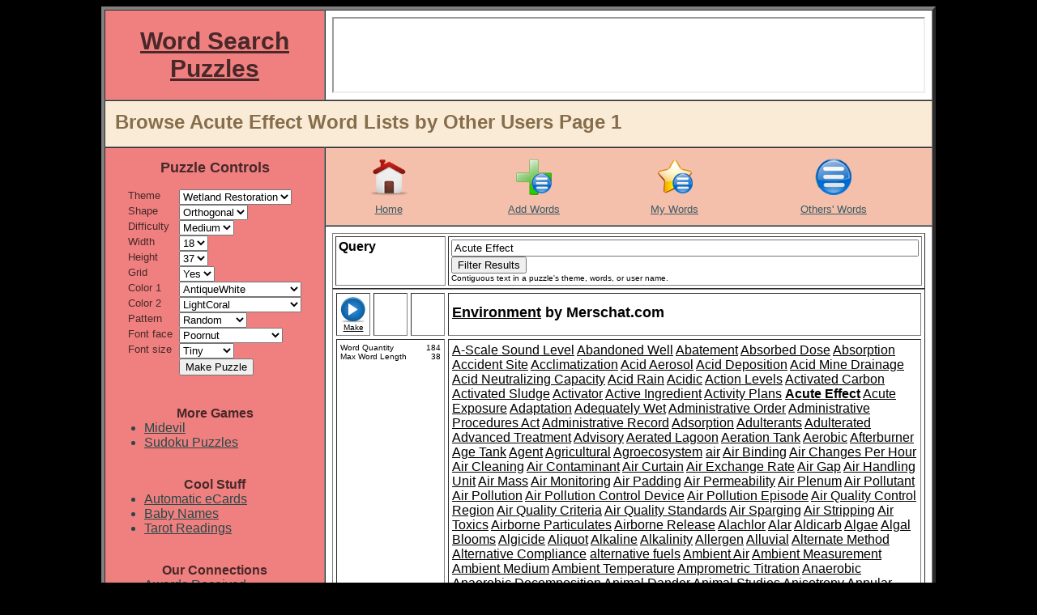

--- FILE ---
content_type: text/html
request_url: http://word-search-puzzles.merschat.com/word-list-browse.cgi?o=o&q=Acute%20Effect
body_size: 59451
content:


<html>

 
 <head>
  
  <title>Word Search Puzzles - Browse Acute Effect Word Lists by Other Users Page 1</title>
  <META NAME="description"   		content="Page 1 of Acute Effect word search puzzle themes created by other users." lang="en-us"></META>
  <META NAME="keywords"      		content="Acute Effect, browse, word list, theme, word, search, puzzles, page 1"></META>
  <META HTTP-EQUIV="content-language" 	content="en-us"></META>
  <META HTTP-EQUIV="pragma"           	content="no-cache"></META> 
  <META NAME="author"     		content="Merschat.com(TM)"></META>
  <META NAME="copyright"     		content="Merschat.com(TM).  All rights reserved."></META>
  <META NAME="distribution"  		content="global"></META>
  <META NAME="revisit-after" 		content="7 days"></META>
  <META NAME="robots"        		content="index, follow, noimageindex, noimageclick, all"></META>
  <meta http-equiv="PICS-Label" 	content='(PICS-1.1 "http://www.classify.org/safesurf/" L gen true for "http://word-serch-puzzles.merschat.com" r (SS~~000 1))'>
  <link rel="SHORTCUT ICON" 		href="graphics/icon.ico">
  <link rel="icon" 			type="image/x-icon"	href="graphics/logo.jpg" 			/>
  <link rel="stylesheet"		type="text/css"		href="style.css" 				/>

  <script language="JavaScript">

   function AdRefresh()
   {
    parent.frame_ad.location.reload()
   }

  </script>

 </head>

 

 <body alink="black" bgcolor="black" link="black" text="black" vlink="black">

  <table align=center bgcolor=white border=0 cellpadding=0 cellspacing=0 width=1010><!-- sized for 1024 wide (min.) screen & accounts for scroll bar but added 8 pixels -->
   <tr valign=top>
    <td>

     <table align=center bgcolor=white border=4 cellpadding=8 cellspacing=0 width=100%>

      <tr valign=center>
       <td align=center bgcolor="LightCoral" width=*><a href="http://word-search-puzzles.merschat.com" title="Word Search Puzzles Home Page"><font color="#482828" face="arial"><h1><b>Word Search Puzzles</b></h1></font></a></td>
       <td align=center bgcolor="white" width=728>
        <iframe align=center frameborder=1 width=728 height=90 name="frame_ad1" marginheight=0 marginwidth=0 src="frame_ad.cgi?w=728&h=90&c=I&k=119&q=1" scrolling="no"></iframe>
       </td>
      </tr>

      <tr>
       <td bgcolor="AntiqueWhite" colspan=2 height=32> 
        <table border=0 cellpadding=4 cellspacing=0 width=100%>
         <tr valign=center>
          <td width=*><font face="arial" color="#866D4B"><h2>Browse Acute Effect Word Lists by Other Users Page 1</h2></td>
          <td width=100>
           <iframe src="//www.facebook.com/plugins/like.php?href=http%3A%2F%2Fword-search-puzzles.merschat.com&amp;send=false&amp;layout=button_count&amp;width=100&amp;show_faces=false&amp;action=like&amp;colorscheme=light&amp;font=arial&amp;height=21&amp;appId=385684351484343" scrolling="no" frameborder="0" style=" overflow:hidden; width:100px; height:21px;" allowTransparency="true"></iframe>
          </td>
          <td align=right width=32>

           <!-- AddThis Button BEGIN -->
           <div class="addthis_toolbox addthis_default_style addthis_32x32_style">
           <a class="addthis_button_compact"></a>
           </div>
           <script type="text/javascript">var addthis_config = {"data_track_addressbar":true};</script>
           <script type="text/javascript" src="http://s7.addthis.com/js/250/addthis_widget.js#pubid=supergrandma"></script>
           <!-- AddThis Button END -->

          </td>
         </tr>
        </table>
       </td>
      </tr>

      <tr valign=top>
       <td align=center bgcolor="LightCoral" rowspan=2>
        <table align=center border=0 cellpadding=0 cellspacing=0>

         <form action=puzzle-make.cgi method=post name="word-search-puzzles">
         <tr valign=top>
          <td colspan=3>
           <table align=center border=0 cellpadding=6 cellspacing=0 width=100%>
            <tr valign=top>
             <td align=center><font color="#482828" face="arial" size=4><b>Puzzle Controls</b></font></td>
            </tr>
           </table>
          </td>
         </tr>

         <tr><td colspan=3><img height=10 width=0></td></tr>

         <tr valign=top>
          <td><font color="#482828" face="arial" size=2>Theme</td>	
          <td></td>
          <td>
           <select name="WSPT_Key" onChange=AdRefresh()>


<option value="410"         > Cat Breeds<option value="1"         > Christmas<option value="412"         > Constellations<option value="408"         > Dog Breeds<option value="8"         > Earth Day<option value="5"         > Easter<option value="2"         > Environment<option value="411"         > Flowers<option value="4"         > Halloween<option value="407"         > Horse Breeds<option value="18"         > Independence Day<option value="409"         > Lakes of Africa<option value="11"         > Memorial Day<option value="9"         > Mother's Day<option value="45"         > Naturally Pink<option value="16"         > New Year<option value="15"         > Saint Patrick's Day<option value="43"         > Tennis<option value="3"         > Thanksgiving<option value="6"         > Valentines Day<option value="28"         > Veterans Day<option value="239" selected> Wetland Restoration

           </select> 
          </td>
         </tr>
         <tr valign=top>
          <td><font color="#482828" face="arial" size=2>Shape</td>	
          <td></td>
          <td>
           <select name="Pshp" onChange=AdRefresh()> 


<option value="Orthogonal" selected>		Orthogonal</option>

           </select>
          </td>
         </tr>
         <tr valign=top>
          <td><font color="#482828" face="arial" size=2>Difficulty</td>	
          <td width=8></td>
          <td>
           <select name="Pdif" onChange=AdRefresh()> 


<option value="Easy">			Easy</option><option value="Medium" selected>		Medium</option><option value="Hard">			Hard</option><option value="OMG">			OMG</option>
           </select>
          </td>
         </tr>
         <tr valign=top>
          <td><font color="#482828" face="arial" size=2>Width</td>	
          <td width=8></td>
          <td>
           <select name="PW" onChange=AdRefresh()> 

<option value=8>		8</option><option value=9>		9</option><option value=10>		10</option><option value=11>		11</option><option value=12>		12</option><option value=13>		13</option><option value=14>		14</option><option value=15>		15</option><option value=16>		16</option><option value=17>		17</option><option value=18 selected>	18</option><option value=19>		19</option><option value=20>		20</option>
           </select>
          </td>
         </tr>
         <tr valign=top>
          <td><font color="#482828" face="arial" size=2>Height</td>	
          <td></td>
          <td>
           <select name="PH" onChange=AdRefresh()> 

<option value=10>		10</option><option value=11>		11</option><option value=12>		12</option><option value=13>		13</option><option value=14>		14</option><option value=15>		15</option><option value=16>		16</option><option value=17>		17</option><option value=18>		18</option><option value=19>		19</option><option value=20>		20</option><option value=21>		21</option><option value=22>		22</option><option value=23>		23</option><option value=24>		24</option><option value=25>		25</option><option value=26>		26</option><option value=27>		27</option><option value=28>		28</option><option value=29>		29</option><option value=30>		30</option><option value=31>		31</option><option value=32>		32</option><option value=33>		33</option><option value=34>		34</option><option value=35>		35</option><option value=36>		36</option><option value=37 selected>	37</option><option value=38>		38</option><option value=39>		39</option><option value=40>		40</option>
           </select>
          </td>
         </tr>
         <tr valign=top>
          <td><font color="#482828" face="arial" size=2>Grid</td>	
          <td></td>
          <td>
           <select name="Grid" onChange=AdRefresh()> 
<option value="Yes" selected>		Yes</option><option value="No">			No</option>
           </select>
          </td>
         </tr>
         <tr valign=top>
          <td><font color="#482828" face="arial" size=2>Color 1</td>	
          <td></td>
          <td>
           <select name="CNB1" onChange=AdRefresh()> 
<option value="AliceBlue">				AliceBlue</option><option value="AntiqueWhite" selected>		AntiqueWhite</option><option value="Aqua">				Aqua</option><option value="Aquamarine">				Aquamarine</option><option value="Azure">				Azure</option><option value="Beige">				Beige</option><option value="Bisque">				Bisque</option><option value="Black">				Black</option><option value="BlanchedAlmond">				BlanchedAlmond</option><option value="Blue">				Blue</option><option value="BlueViolet">				BlueViolet</option><option value="Brown">				Brown</option><option value="BurlyWood">				BurlyWood</option><option value="CadetBlue">				CadetBlue</option><option value="Chartreuse">				Chartreuse</option><option value="Chocolate">				Chocolate</option><option value="Coral">				Coral</option><option value="CornflowerBlue">				CornflowerBlue</option><option value="Cornsilk">				Cornsilk</option><option value="Crimson">				Crimson</option><option value="DarkBlue">				DarkBlue</option><option value="DarkCyan">				DarkCyan</option><option value="DarkGoldenRod">				DarkGoldenRod</option><option value="DarkGray">				DarkGray</option><option value="DarkGreen">				DarkGreen</option><option value="DarkKhaki">				DarkKhaki</option><option value="DarkMagenta">				DarkMagenta</option><option value="DarkOliveGreen">				DarkOliveGreen</option><option value="DarkOrchid">				DarkOrchid</option><option value="DarkRed">				DarkRed</option><option value="DarkSalmon">				DarkSalmon</option><option value="DarkSeaGreen">				DarkSeaGreen</option><option value="DarkSlateBlue">				DarkSlateBlue</option><option value="DarkSlateGray">				DarkSlateGray</option><option value="DarkTurquoise">				DarkTurquoise</option><option value="DarkViolet">				DarkViolet</option><option value="Darkorange">				Darkorange</option><option value="DeepPink">				DeepPink</option><option value="DeepSkyBlue">				DeepSkyBlue</option><option value="DimGray">				DimGray</option><option value="DodgerBlue">				DodgerBlue</option><option value="FireBrick">				FireBrick</option><option value="FloralWhite">				FloralWhite</option><option value="ForestGreen">				ForestGreen</option><option value="Fuchsia">				Fuchsia</option><option value="Gainsboro">				Gainsboro</option><option value="GhostWhite">				GhostWhite</option><option value="Gold">				Gold</option><option value="GoldenRod">				GoldenRod</option><option value="Gray">				Gray</option><option value="Green">				Green</option><option value="GreenYellow">				GreenYellow</option><option value="HoneyDew">				HoneyDew</option><option value="HotPink">				HotPink</option><option value="IndianRed">				IndianRed</option><option value="Indigo">				Indigo</option><option value="Ivory">				Ivory</option><option value="Khaki">				Khaki</option><option value="Lavender">				Lavender</option><option value="LavenderBlush">				LavenderBlush</option><option value="LawnGreen">				LawnGreen</option><option value="LemonChiffon">				LemonChiffon</option><option value="LightBlue">				LightBlue</option><option value="LightCoral">				LightCoral</option><option value="LightCyan">				LightCyan</option><option value="LightGoldenRodYellow">				LightGoldenRodYellow</option><option value="LightGray">				LightGray</option><option value="LightGreen">				LightGreen</option><option value="LightPink">				LightPink</option><option value="LightSalmon">				LightSalmon</option><option value="LightSeaGreen">				LightSeaGreen</option><option value="LightSkyBlue">				LightSkyBlue</option><option value="LightSlateGray">				LightSlateGray</option><option value="LightSteelBlue">				LightSteelBlue</option><option value="LightYellow">				LightYellow</option><option value="Lime">				Lime</option><option value="LimeGreen">				LimeGreen</option><option value="Linen">				Linen</option><option value="Maroon">				Maroon</option><option value="MediumAquaMarine">				MediumAquaMarine</option><option value="MediumBlue">				MediumBlue</option><option value="MediumOrchid">				MediumOrchid</option><option value="MediumPurple">				MediumPurple</option><option value="MediumSeaGreen">				MediumSeaGreen</option><option value="MediumSlateBlue">				MediumSlateBlue</option><option value="MediumSpringGreen">				MediumSpringGreen</option><option value="MediumTurquoise">				MediumTurquoise</option><option value="MediumVioletRed">				MediumVioletRed</option><option value="MidnightBlue">				MidnightBlue</option><option value="MintCream">				MintCream</option><option value="MistyRose">				MistyRose</option><option value="Moccasin">				Moccasin</option><option value="NavajoWhite">				NavajoWhite</option><option value="Navy">				Navy</option><option value="OldLace">				OldLace</option><option value="Olive">				Olive</option><option value="OliveDrab">				OliveDrab</option><option value="Orange">				Orange</option><option value="OrangeRed">				OrangeRed</option><option value="Orchid">				Orchid</option><option value="PaleGoldenRod">				PaleGoldenRod</option><option value="PaleGreen">				PaleGreen</option><option value="PaleTurquoise">				PaleTurquoise</option><option value="PaleVioletRed">				PaleVioletRed</option><option value="PapayaWhip">				PapayaWhip</option><option value="PeachPuff">				PeachPuff</option><option value="Peru">				Peru</option><option value="Pink">				Pink</option><option value="Plum">				Plum</option><option value="PowderBlue">				PowderBlue</option><option value="Purple">				Purple</option><option value="Red">				Red</option><option value="RosyBrown">				RosyBrown</option><option value="RoyalBlue">				RoyalBlue</option><option value="SaddleBrown">				SaddleBrown</option><option value="Salmon">				Salmon</option><option value="SandyBrown">				SandyBrown</option><option value="SeaGreen">				SeaGreen</option><option value="SeaShell">				SeaShell</option><option value="Sienna">				Sienna</option><option value="Silver">				Silver</option><option value="SkyBlue">				SkyBlue</option><option value="SlateBlue">				SlateBlue</option><option value="SlateGray">				SlateGray</option><option value="Snow">				Snow</option><option value="SpringGreen">				SpringGreen</option><option value="SteelBlue">				SteelBlue</option><option value="Tan">				Tan</option><option value="Teal">				Teal</option><option value="Thistle">				Thistle</option><option value="Tomato">				Tomato</option><option value="Turquoise">				Turquoise</option><option value="Violet">				Violet</option><option value="Wheat">				Wheat</option><option value="White">				White</option><option value="WhiteSmoke">				WhiteSmoke</option><option value="Yellow">				Yellow</option><option value="YellowGreen">				YellowGreen</option>
           </select>
          </td>
         </tr>
         <tr valign=top>
          <td><font color="#482828" face="arial" size=2>Color 2</td>	
          <td></td>
          <td>
           <select name="CNB2" onChange=AdRefresh()> 
<option value="AliceBlue">				AliceBlue</option><option value="AntiqueWhite">				AntiqueWhite</option><option value="Aqua">				Aqua</option><option value="Aquamarine">				Aquamarine</option><option value="Azure">				Azure</option><option value="Beige">				Beige</option><option value="Bisque">				Bisque</option><option value="Black">				Black</option><option value="BlanchedAlmond">				BlanchedAlmond</option><option value="Blue">				Blue</option><option value="BlueViolet">				BlueViolet</option><option value="Brown">				Brown</option><option value="BurlyWood">				BurlyWood</option><option value="CadetBlue">				CadetBlue</option><option value="Chartreuse">				Chartreuse</option><option value="Chocolate">				Chocolate</option><option value="Coral">				Coral</option><option value="CornflowerBlue">				CornflowerBlue</option><option value="Cornsilk">				Cornsilk</option><option value="Crimson">				Crimson</option><option value="DarkBlue">				DarkBlue</option><option value="DarkCyan">				DarkCyan</option><option value="DarkGoldenRod">				DarkGoldenRod</option><option value="DarkGray">				DarkGray</option><option value="DarkGreen">				DarkGreen</option><option value="DarkKhaki">				DarkKhaki</option><option value="DarkMagenta">				DarkMagenta</option><option value="DarkOliveGreen">				DarkOliveGreen</option><option value="DarkOrchid">				DarkOrchid</option><option value="DarkRed">				DarkRed</option><option value="DarkSalmon">				DarkSalmon</option><option value="DarkSeaGreen">				DarkSeaGreen</option><option value="DarkSlateBlue">				DarkSlateBlue</option><option value="DarkSlateGray">				DarkSlateGray</option><option value="DarkTurquoise">				DarkTurquoise</option><option value="DarkViolet">				DarkViolet</option><option value="Darkorange">				Darkorange</option><option value="DeepPink">				DeepPink</option><option value="DeepSkyBlue">				DeepSkyBlue</option><option value="DimGray">				DimGray</option><option value="DodgerBlue">				DodgerBlue</option><option value="FireBrick">				FireBrick</option><option value="FloralWhite">				FloralWhite</option><option value="ForestGreen">				ForestGreen</option><option value="Fuchsia">				Fuchsia</option><option value="Gainsboro">				Gainsboro</option><option value="GhostWhite">				GhostWhite</option><option value="Gold">				Gold</option><option value="GoldenRod">				GoldenRod</option><option value="Gray">				Gray</option><option value="Green">				Green</option><option value="GreenYellow">				GreenYellow</option><option value="HoneyDew">				HoneyDew</option><option value="HotPink">				HotPink</option><option value="IndianRed">				IndianRed</option><option value="Indigo">				Indigo</option><option value="Ivory">				Ivory</option><option value="Khaki">				Khaki</option><option value="Lavender">				Lavender</option><option value="LavenderBlush">				LavenderBlush</option><option value="LawnGreen">				LawnGreen</option><option value="LemonChiffon">				LemonChiffon</option><option value="LightBlue">				LightBlue</option><option value="LightCoral" selected>		LightCoral</option><option value="LightCyan">				LightCyan</option><option value="LightGoldenRodYellow">				LightGoldenRodYellow</option><option value="LightGray">				LightGray</option><option value="LightGreen">				LightGreen</option><option value="LightPink">				LightPink</option><option value="LightSalmon">				LightSalmon</option><option value="LightSeaGreen">				LightSeaGreen</option><option value="LightSkyBlue">				LightSkyBlue</option><option value="LightSlateGray">				LightSlateGray</option><option value="LightSteelBlue">				LightSteelBlue</option><option value="LightYellow">				LightYellow</option><option value="Lime">				Lime</option><option value="LimeGreen">				LimeGreen</option><option value="Linen">				Linen</option><option value="Maroon">				Maroon</option><option value="MediumAquaMarine">				MediumAquaMarine</option><option value="MediumBlue">				MediumBlue</option><option value="MediumOrchid">				MediumOrchid</option><option value="MediumPurple">				MediumPurple</option><option value="MediumSeaGreen">				MediumSeaGreen</option><option value="MediumSlateBlue">				MediumSlateBlue</option><option value="MediumSpringGreen">				MediumSpringGreen</option><option value="MediumTurquoise">				MediumTurquoise</option><option value="MediumVioletRed">				MediumVioletRed</option><option value="MidnightBlue">				MidnightBlue</option><option value="MintCream">				MintCream</option><option value="MistyRose">				MistyRose</option><option value="Moccasin">				Moccasin</option><option value="NavajoWhite">				NavajoWhite</option><option value="Navy">				Navy</option><option value="OldLace">				OldLace</option><option value="Olive">				Olive</option><option value="OliveDrab">				OliveDrab</option><option value="Orange">				Orange</option><option value="OrangeRed">				OrangeRed</option><option value="Orchid">				Orchid</option><option value="PaleGoldenRod">				PaleGoldenRod</option><option value="PaleGreen">				PaleGreen</option><option value="PaleTurquoise">				PaleTurquoise</option><option value="PaleVioletRed">				PaleVioletRed</option><option value="PapayaWhip">				PapayaWhip</option><option value="PeachPuff">				PeachPuff</option><option value="Peru">				Peru</option><option value="Pink">				Pink</option><option value="Plum">				Plum</option><option value="PowderBlue">				PowderBlue</option><option value="Purple">				Purple</option><option value="Red">				Red</option><option value="RosyBrown">				RosyBrown</option><option value="RoyalBlue">				RoyalBlue</option><option value="SaddleBrown">				SaddleBrown</option><option value="Salmon">				Salmon</option><option value="SandyBrown">				SandyBrown</option><option value="SeaGreen">				SeaGreen</option><option value="SeaShell">				SeaShell</option><option value="Sienna">				Sienna</option><option value="Silver">				Silver</option><option value="SkyBlue">				SkyBlue</option><option value="SlateBlue">				SlateBlue</option><option value="SlateGray">				SlateGray</option><option value="Snow">				Snow</option><option value="SpringGreen">				SpringGreen</option><option value="SteelBlue">				SteelBlue</option><option value="Tan">				Tan</option><option value="Teal">				Teal</option><option value="Thistle">				Thistle</option><option value="Tomato">				Tomato</option><option value="Turquoise">				Turquoise</option><option value="Violet">				Violet</option><option value="Wheat">				Wheat</option><option value="White">				White</option><option value="WhiteSmoke">				WhiteSmoke</option><option value="Yellow">				Yellow</option><option value="YellowGreen">				YellowGreen</option>
           </select>
          </td>
         </tr>
         <tr valign=top>
          <td><font color="#482828" face="arial" size=2>Pattern</td>	
          <td></td>
          <td>
           <select name="PCP" onChange=AdRefresh()> 
<option value="Checkered">			Checkered</option><option value="Columns">			Columns</option><option value="Rows">			Rows</option><option value="Random" selected>		Random</option>
           </select>
          </td>
         </tr>
         <tr valign=top>
          <td><font color="#482828" face="arial" size=2>Font face</td>	
          <td></td>
          <td>
           <select name="PFF" onChange=AdRefresh()> 

<option value="Alba">			Alba</option><option value="Alba Super">			Alba Super</option><option value="Amienne">			Amienne</option><option value="Arial">			Arial</option><option value="Arial Black">			Arial Black</option><option value="Arnprior">			Arnprior</option><option value="Australian Sunrise">			Australian Sunrise</option><option value="Batang">			Batang</option><option value="Berylium">			Berylium</option><option value="Book Antiqua">			Book Antiqua</option><option value="Boopee">			Boopee</option><option value="Calibri">			Calibri</option><option value="Cambria">			Cambria</option><option value="Candara">			Candara</option><option value="Castellar">			Castellar</option><option value="Catriel">			Catriel</option><option value="Centaur">			Centaur</option><option value="Chiller">			Chiller</option><option value="Comic Sans MS">			Comic Sans MS</option><option value="Constantia">			Constantia</option><option value="Corbel">			Corbel</option><option value="Croobie">			Croobie</option><option value="Elephant">			Elephant</option><option value="Fat">			Fat</option><option value="Forte">			Forte</option><option value="Freestyle Script">			Freestyle Script</option><option value="Freshbot">			Freshbot</option><option value="Frosty">			Frosty</option><option value="Futura Hv">			Futura Hv</option><option value="Georgia">			Georgia</option><option value="Haettenschweiler">			Haettenschweiler</option><option value="Harrington">			Harrington</option><option value="Heavy Heap">			Heavy Heap</option><option value="Hurry Up">			Hurry Up</option><option value="Huxtable">			Huxtable</option><option value="Impact">			Impact</option><option value="Informal Roman">			Informal Roman</option><option value="Jokerman">			Jokerman</option><option value="Jokewood">			Jokewood</option><option value="Juice ITC">			Juice ITC</option><option value="Kartika">			Kartika</option><option value="Kredit">			Kredit</option><option value="Kristen ITC">			Kristen ITC</option><option value="Latha">			Latha</option><option value="Ligurino">			Ligurino</option><option value="Magneto">			Magneto</option><option value="Mangal">			Mangal</option><option value="Marlett">			Marlett</option><option value="Matisse ITC">			Matisse ITC</option><option value="Mistral">			Mistral</option><option value="Mufferaw">			Mufferaw</option><option value="Occidental">			Occidental</option><option value="Onyx">			Onyx</option><option value="Papyrus">			Papyrus</option><option value="Pepita MT">			Pepita MT</option><option value="Perpetua">			Perpetua</option><option value="Playbill">			Playbill</option><option value="Poornut" selected>		Poornut</option><option value="Poor Richard">			Poor Richard</option><option value="Porky's">			Porky's</option><option value="Pupcat">			Pupcat</option><option value="Raavi">			Raavi</option><option value="Ravie">			Ravie</option><option value="Script MT Bold">			Script MT Bold</option><option value="Shruti">			Shruti</option><option value="Slyfaen">			Slyfaen</option><option value="Stereofidelic">			Stereofidelic</option><option value="Sybil Green">			Sybil Green</option><option value="Tahoma">			Tahoma</option><option value="Teen">			Teen</option><option value="Tunga">			Tunga</option><option value="Times">			Times</option><option value="Verdana">			Verdana</option><option value="Vladimir Script">			Vladimir Script</option><option value="Vrinda">			Vrinda</option>
           </select>
          </td>
         </tr>

         <tr valign=top>
          <td><font color="#482828" face="arial" size=2>Font size</td>	
          <td></td>
          <td>
           <select name="PFS" onChange=AdRefresh()> 

<option value="Tiny" selected>		Tiny</option><option value="Small">			Small</option><option value="Medium">			Medium</option><option value="Large">			Large</option><option value="OMG">			OMG</option>
           </select>
          </td>
         </tr>





         <tr valign=top>
          <td></td>	
          <td></td>
          <td>
           <input type=submit value="Make Puzzle">
          </td>
         </tr>
         </form>

         <tr><td colspan=3><img height=20 width=0></td></tr>


        </table>

        <br>

        <table align=center border=0 cellpadding=0 cellspacing=0 width=100%>
         <tr valign=top><td align=center><font color="#482828" face="arial" size=3><b>More Games</b></font></td></tr>
         <tr valign=top>
          <td><font color="#284747" face="arial">
           <ul>
            <li><a href="http://midevil.merschat.com" 		target="midevil"	title="Free game of mystical action adventure."><font color="#284747" face="arial">Midevil</font></a></li>
            <li><a href="http://sudoku-puzzles.merschat.com" 	target="sudoku"		title="Unlimited free sudoku puzzles."><font color="#284747" face="arial">Sudoku Puzzles</font></a></li>
           </ul>
          </td>
         </tr>
        </table>

        <BR>

        <table align=center border=0 cellpadding=0 cellspacing=0 width=100%>
         <tr valign=top><td align=center><font color="#482828" face="arial" size=3><b>Cool Stuff</b></font></td></tr>
         <tr valign=top>
          <td><font color="#284747" face="arial">
           <ul>
            <li><a href="http://ecards.merschat.com" 		target="ecards"		title="Never forget important dates again."><font color="#284747" face="arial">Automatic eCards</font></a></li>
            <li><a href="http://babynames.merschat.com" 	target="baby-names"	title="Who's your baby?"><font color="#284747" face="arial">Baby Names</font></a></li>
            <li><a href="http://tarot.merschat.com" 		target="tarot"		title="Free tarot card readings."><font color="#284747" face="arial">Tarot Readings</font></a></li>
           </ul>
          </td>
         </tr>
        </table>

        <BR>

        <table align=center border=0 cellpadding=0 cellspacing=0 width=100%>
         <tr valign=top><td align=center><font color="#482828" face="arial" size=3><b>Our Connections</b></font></td></tr>
         <tr valign=top>
          <td><font color="#284747" face="arial">
           <ul>
            <li><a href="awards-received.cgi"						title="Check out our trophy case."><font color="#284747" face="arial">Awards Received</font></a></li>
            <li><a href="puzzle-links.cgi"						title="Looking for puzzle resources?"><font color="#284747" face="arial">Links</font></a></li>
            <li><a href="toplists.cgi" 							title="Word search puzzle top lists."><font color="#284747" face="arial">Top Lists</font></a></li>
            <li><a href="webrings.cgi" 							title="Word search puzzle web rings."><font color="#284747" face="arial">Webrings</font></a></li>
           </ul>
          </td>
         </tr>
        </table>

        <BR>

<!-- 12/28/23 THIS SITE FOR TEACHERS LINK IS BROKEN

        <table align=center border=0 cellpadding=0 cellspacing=0 width=100%>
         <tr valign=top><td align=center><font color="#482828" face="arial" size=3><b>Other Resources</b></font></td></tr>
         <tr valign=top>
          <td align=center><font color="#284747" face="arial">
           <BR><a href="http://www.sitesforteachers.com/cgi-bin/in.cgi?id=wspuzzle" target=_blank><img src="http://www.sitesforteachers.com/images/sft_approved_banners/sft_logo_large.gif" alt="sitesforteachers.com" border="0" width=150></a>
          </td>
         </tr>
        </table>
-->

        <BR>

        <table align=center border=0 cellpadding=0 cellspacing=0 width=100%>
         <tr valign=top><td align=center><font color="#482828" face="arial" size=3><b>Puzzle Sponsors</b></font></td></tr>
         <tr valign=top>
          <td align=center><font color="#284747" face="arial">
           <br><iframe align=center frameborder=1 width=250 height=250 name="frame_ad2" marginheight=0 marginwidth=0 src="frame_ad.cgi?w=250&h=250&c=I&k=119&q=1" scrolling="no"></iframe>
           <br>
           <br><iframe align=center frameborder=1 width=250 height=250 name="frame_ad3" marginheight=0 marginwidth=0 src="frame_ad.cgi?w=250&h=250&c=I&k=119&q=1" scrolling="no"></iframe>
          </td>
         </tr>
        </table>

       </td>
       <td bgcolor="#F4C0AB" height=32>

        <table border=0 cellpadding=4 cellspacing=0 width=100%>
         <tr valign=top>
          <td align=center><a href="http://word-search-puzzles.merschat.com" 	title="Word Search Puzzle Home"><img border=0 width=48 height=48 src="graphics/home.png" alt="Word Search Puzzle Home"></a></td>
          <td align=center></td>
          <td align=center><a href="word-list-manage.cgi" 			title="Add a Word List"><img border=0 width=48 height=48 src="graphics/add-list.png" alt="Add a Word List"></a></td>
          <td align=center><a href="word-list-browse.cgi?o=m" 			title="My Word Lists"><img border=0 width=48 height=48 src="graphics/my-word-lists.png" alt="My Word Lists"></a></td>
          <td align=center><a href="word-list-browse.cgi?o=o" 			title="Others' Word Lists"><img border=0 width=48 height=48 src="graphics/other-word-lists.png" alt="Others' Word Lists"></a></td>
         </tr>
         <tr valign=top>
          <td align=center><a href="http://word-search-puzzles.merschat.com" 	title="Word Search Puzzle Home"><font color="#3A5965" face="arial" size=2>Home</a></td>
          <td align=center></td>
          <td align=center><a href="word-list-manage.cgi" 			title="Add a Word List"><font color="#3A5965" face="arial" size=2>Add Words</a></td>
          <td align=center><a href="word-list-browse.cgi?o=m" 			title="My Word Lists"><font color="#3A5965" face="arial" size=2>My Words</a></td>
          <td align=center><a href="word-list-browse.cgi?o=o" 			title="Others' Word Lists"><font color="#3A5965" face="arial" size=2>Others' Words</a></td>
         </tr>
        </table>

       </td>
      </tr>
      
      <tr valign=top>
       <td align=center bgcolor="white">
        <table border=0 cellpadding=8 cellspacing=0 width=100%>
         <font face="arial">




        <table align=center bgcolor="" border=1 cellpadding=3 cellspacing=3 width=100%>
        
        <form action=word-list-browse.cgi>
         <tr valign=top>
          <td width=128>
           <font face="arial">
           <a title="Contiguous text in a puzzle's theme, words, or user name."><font size=3><b>Query</b></a>  
          </td>
          <td width=*>
           <font face="arial">
           <input type=hidden name=o value="o">
           <input type=text name="q" size="70" maxlength="30" value="Acute Effect">
           <input type=submit value="Filter Results">
           
           <font size=1><br>Contiguous text in a puzzle's theme, words, or user name.
          </td>
         </tr>
        </form>
        </table>

        



 <table border=1 cellpadding=4 cellspacing=4 width=100%>
  <tr valign=center>
   <td align=center width=32><font face="arial"><a href="puzzle-make.cgi?WSPT_Key=2" title="Make Environment Word Search Puzzle"><img border=0 width=32 height=32 src="graphics/make-puzzle.png" alt="Make Puzzle"><font size=1>Make</font></a></td>
   <td align=center width=32></td>
   <td align=center width=32>
   <!-- <a href="" title="Copy Word List">						<img border=0 width=32 height=32 src="graphics/copy-word-list.png" alt="Copy Word List"></a> -->
   </td>
   <td width=*><font face="arial">
    <h3>
     <a href="word-list-browse.cgi?o=o&q=Environment" title="Find other word lists containing Environment">Environment</a> by 


<a title="All site puzzles are in the theme puzzle control selection box (upper-left)">Merschat.com</a>

    </h3>
   </td>
  </tr>
  <tr valign=top>
   <td colspan=3>
    <table border=0 cellpadding=0 cellspacing=0 width=100%>
     <tr valign=top><td><font face="arial" size=1>Word Quantity</td>	<td align=right><font face="arial" size=1>184</td></tr>
     <tr valign=top><td><font face="arial" size=1>Max Word Length</td>	<td align=right><font face="arial" size=1>38</td></tr>
    </table>
   </td>
   <td>
    <font face="arial">


<a href="word-list-browse.cgi?o=o&q=A-Scale Sound Level" title="Browse word lists containing A-Scale Sound Level">A-Scale Sound Level</a> <a href="word-list-browse.cgi?o=o&q=Abandoned Well" title="Browse word lists containing Abandoned Well">Abandoned Well</a> <a href="word-list-browse.cgi?o=o&q=Abatement" title="Browse word lists containing Abatement">Abatement</a> <a href="word-list-browse.cgi?o=o&q=Absorbed Dose" title="Browse word lists containing Absorbed Dose">Absorbed Dose</a> <a href="word-list-browse.cgi?o=o&q=Absorption" title="Browse word lists containing Absorption">Absorption</a> <a href="word-list-browse.cgi?o=o&q=Accident Site" title="Browse word lists containing Accident Site">Accident Site</a> <a href="word-list-browse.cgi?o=o&q=Acclimatization" title="Browse word lists containing Acclimatization">Acclimatization</a> <a href="word-list-browse.cgi?o=o&q=Acid Aerosol" title="Browse word lists containing Acid Aerosol">Acid Aerosol</a> <a href="word-list-browse.cgi?o=o&q=Acid Deposition" title="Browse word lists containing Acid Deposition">Acid Deposition</a> <a href="word-list-browse.cgi?o=o&q=Acid Mine Drainage" title="Browse word lists containing Acid Mine Drainage">Acid Mine Drainage</a> <a href="word-list-browse.cgi?o=o&q=Acid Neutralizing Capacity" title="Browse word lists containing Acid Neutralizing Capacity">Acid Neutralizing Capacity</a> <a href="word-list-browse.cgi?o=o&q=Acid Rain" title="Browse word lists containing Acid Rain">Acid Rain</a> <a href="word-list-browse.cgi?o=o&q=Acidic" title="Browse word lists containing Acidic">Acidic</a> <a href="word-list-browse.cgi?o=o&q=Action Levels" title="Browse word lists containing Action Levels">Action Levels</a> <a href="word-list-browse.cgi?o=o&q=Activated Carbon" title="Browse word lists containing Activated Carbon">Activated Carbon</a> <a href="word-list-browse.cgi?o=o&q=Activated Sludge" title="Browse word lists containing Activated Sludge">Activated Sludge</a> <a href="word-list-browse.cgi?o=o&q=Activator" title="Browse word lists containing Activator">Activator</a> <a href="word-list-browse.cgi?o=o&q=Active Ingredient" title="Browse word lists containing Active Ingredient">Active Ingredient</a> <a href="word-list-browse.cgi?o=o&q=Activity Plans" title="Browse word lists containing Activity Plans">Activity Plans</a> <a href="word-list-browse.cgi?o=o&q=Acute Effect" title="Browse word lists containing Acute Effect"><b>Acute Effect</b></a> <a href="word-list-browse.cgi?o=o&q=Acute Exposure" title="Browse word lists containing Acute Exposure">Acute Exposure</a> <a href="word-list-browse.cgi?o=o&q=Adaptation" title="Browse word lists containing Adaptation">Adaptation</a> <a href="word-list-browse.cgi?o=o&q=Adequately Wet" title="Browse word lists containing Adequately Wet">Adequately Wet</a> <a href="word-list-browse.cgi?o=o&q=Administrative Order" title="Browse word lists containing Administrative Order">Administrative Order</a> <a href="word-list-browse.cgi?o=o&q=Administrative Procedures Act" title="Browse word lists containing Administrative Procedures Act">Administrative Procedures Act</a> <a href="word-list-browse.cgi?o=o&q=Administrative Record" title="Browse word lists containing Administrative Record">Administrative Record</a> <a href="word-list-browse.cgi?o=o&q=Adsorption" title="Browse word lists containing Adsorption">Adsorption</a> <a href="word-list-browse.cgi?o=o&q=Adulterants" title="Browse word lists containing Adulterants">Adulterants</a> <a href="word-list-browse.cgi?o=o&q=Adulterated" title="Browse word lists containing Adulterated">Adulterated</a> <a href="word-list-browse.cgi?o=o&q=Advanced Treatment" title="Browse word lists containing Advanced Treatment">Advanced Treatment</a> <a href="word-list-browse.cgi?o=o&q=Advisory" title="Browse word lists containing Advisory">Advisory</a> <a href="word-list-browse.cgi?o=o&q=Aerated Lagoon" title="Browse word lists containing Aerated Lagoon">Aerated Lagoon</a> <a href="word-list-browse.cgi?o=o&q=Aeration Tank" title="Browse word lists containing Aeration Tank">Aeration Tank</a> <a href="word-list-browse.cgi?o=o&q=Aerobic" title="Browse word lists containing Aerobic">Aerobic</a> <a href="word-list-browse.cgi?o=o&q=Afterburner" title="Browse word lists containing Afterburner">Afterburner</a> <a href="word-list-browse.cgi?o=o&q=Age Tank" title="Browse word lists containing Age Tank">Age Tank</a> <a href="word-list-browse.cgi?o=o&q=Agent" title="Browse word lists containing Agent">Agent</a> <a href="word-list-browse.cgi?o=o&q=Agricultural" title="Browse word lists containing Agricultural">Agricultural</a> <a href="word-list-browse.cgi?o=o&q=Agroecosystem" title="Browse word lists containing Agroecosystem">Agroecosystem</a> <a href="word-list-browse.cgi?o=o&q=air" title="Browse word lists containing air">air</a> <a href="word-list-browse.cgi?o=o&q=Air Binding" title="Browse word lists containing Air Binding">Air Binding</a> <a href="word-list-browse.cgi?o=o&q=Air Changes Per Hour" title="Browse word lists containing Air Changes Per Hour">Air Changes Per Hour</a> <a href="word-list-browse.cgi?o=o&q=Air Cleaning" title="Browse word lists containing Air Cleaning">Air Cleaning</a> <a href="word-list-browse.cgi?o=o&q=Air Contaminant" title="Browse word lists containing Air Contaminant">Air Contaminant</a> <a href="word-list-browse.cgi?o=o&q=Air Curtain" title="Browse word lists containing Air Curtain">Air Curtain</a> <a href="word-list-browse.cgi?o=o&q=Air Exchange Rate" title="Browse word lists containing Air Exchange Rate">Air Exchange Rate</a> <a href="word-list-browse.cgi?o=o&q=Air Gap" title="Browse word lists containing Air Gap">Air Gap</a> <a href="word-list-browse.cgi?o=o&q=Air Handling Unit" title="Browse word lists containing Air Handling Unit">Air Handling Unit</a> <a href="word-list-browse.cgi?o=o&q=Air Mass" title="Browse word lists containing Air Mass">Air Mass</a> <a href="word-list-browse.cgi?o=o&q=Air Monitoring" title="Browse word lists containing Air Monitoring">Air Monitoring</a> <a href="word-list-browse.cgi?o=o&q=Air Padding" title="Browse word lists containing Air Padding">Air Padding</a> <a href="word-list-browse.cgi?o=o&q=Air Permeability" title="Browse word lists containing Air Permeability">Air Permeability</a> <a href="word-list-browse.cgi?o=o&q=Air Plenum" title="Browse word lists containing Air Plenum">Air Plenum</a> <a href="word-list-browse.cgi?o=o&q=Air Pollutant" title="Browse word lists containing Air Pollutant">Air Pollutant</a> <a href="word-list-browse.cgi?o=o&q=Air Pollution" title="Browse word lists containing Air Pollution">Air Pollution</a> <a href="word-list-browse.cgi?o=o&q=Air Pollution Control Device" title="Browse word lists containing Air Pollution Control Device">Air Pollution Control Device</a> <a href="word-list-browse.cgi?o=o&q=Air Pollution Episode" title="Browse word lists containing Air Pollution Episode">Air Pollution Episode</a> <a href="word-list-browse.cgi?o=o&q=Air Quality Control Region" title="Browse word lists containing Air Quality Control Region">Air Quality Control Region</a> <a href="word-list-browse.cgi?o=o&q=Air Quality Criteria" title="Browse word lists containing Air Quality Criteria">Air Quality Criteria</a> <a href="word-list-browse.cgi?o=o&q=Air Quality Standards" title="Browse word lists containing Air Quality Standards">Air Quality Standards</a> <a href="word-list-browse.cgi?o=o&q=Air Sparging" title="Browse word lists containing Air Sparging">Air Sparging</a> <a href="word-list-browse.cgi?o=o&q=Air Stripping" title="Browse word lists containing Air Stripping">Air Stripping</a> <a href="word-list-browse.cgi?o=o&q=Air Toxics" title="Browse word lists containing Air Toxics">Air Toxics</a> <a href="word-list-browse.cgi?o=o&q=Airborne Particulates" title="Browse word lists containing Airborne Particulates">Airborne Particulates</a> <a href="word-list-browse.cgi?o=o&q=Airborne Release" title="Browse word lists containing Airborne Release">Airborne Release</a> <a href="word-list-browse.cgi?o=o&q=Alachlor" title="Browse word lists containing Alachlor">Alachlor</a> <a href="word-list-browse.cgi?o=o&q=Alar" title="Browse word lists containing Alar">Alar</a> <a href="word-list-browse.cgi?o=o&q=Aldicarb" title="Browse word lists containing Aldicarb">Aldicarb</a> <a href="word-list-browse.cgi?o=o&q=Algae" title="Browse word lists containing Algae">Algae</a> <a href="word-list-browse.cgi?o=o&q=Algal Blooms" title="Browse word lists containing Algal Blooms">Algal Blooms</a> <a href="word-list-browse.cgi?o=o&q=Algicide" title="Browse word lists containing Algicide">Algicide</a> <a href="word-list-browse.cgi?o=o&q=Aliquot" title="Browse word lists containing Aliquot">Aliquot</a> <a href="word-list-browse.cgi?o=o&q=Alkaline" title="Browse word lists containing Alkaline">Alkaline</a> <a href="word-list-browse.cgi?o=o&q=Alkalinity" title="Browse word lists containing Alkalinity">Alkalinity</a> <a href="word-list-browse.cgi?o=o&q=Allergen" title="Browse word lists containing Allergen">Allergen</a> <a href="word-list-browse.cgi?o=o&q=Alluvial" title="Browse word lists containing Alluvial">Alluvial</a> <a href="word-list-browse.cgi?o=o&q=Alternate Method" title="Browse word lists containing Alternate Method">Alternate Method</a> <a href="word-list-browse.cgi?o=o&q=Alternative Compliance" title="Browse word lists containing Alternative Compliance">Alternative Compliance</a> <a href="word-list-browse.cgi?o=o&q=alternative fuels" title="Browse word lists containing alternative fuels">alternative fuels</a> <a href="word-list-browse.cgi?o=o&q=Ambient Air" title="Browse word lists containing Ambient Air">Ambient Air</a> <a href="word-list-browse.cgi?o=o&q=Ambient Measurement" title="Browse word lists containing Ambient Measurement">Ambient Measurement</a> <a href="word-list-browse.cgi?o=o&q=Ambient Medium" title="Browse word lists containing Ambient Medium">Ambient Medium</a> <a href="word-list-browse.cgi?o=o&q=Ambient Temperature" title="Browse word lists containing Ambient Temperature">Ambient Temperature</a> <a href="word-list-browse.cgi?o=o&q=Amprometric Titration" title="Browse word lists containing Amprometric Titration">Amprometric Titration</a> <a href="word-list-browse.cgi?o=o&q=Anaerobic" title="Browse word lists containing Anaerobic">Anaerobic</a> <a href="word-list-browse.cgi?o=o&q=Anaerobic Decomposition" title="Browse word lists containing Anaerobic Decomposition">Anaerobic Decomposition</a> <a href="word-list-browse.cgi?o=o&q=Animal Dander" title="Browse word lists containing Animal Dander">Animal Dander</a> <a href="word-list-browse.cgi?o=o&q=Animal Studies" title="Browse word lists containing Animal Studies">Animal Studies</a> <a href="word-list-browse.cgi?o=o&q=Anisotropy" title="Browse word lists containing Anisotropy">Anisotropy</a> <a href="word-list-browse.cgi?o=o&q=Annular Space" title="Browse word lists containing Annular Space">Annular Space</a> <a href="word-list-browse.cgi?o=o&q=Antagonism" title="Browse word lists containing Antagonism">Antagonism</a> <a href="word-list-browse.cgi?o=o&q=Antarctic Ozone Hole" title="Browse word lists containing Antarctic Ozone Hole">Antarctic Ozone Hole</a> <a href="word-list-browse.cgi?o=o&q=Anti-Degradation Clause" title="Browse word lists containing Anti-Degradation Clause">Anti-Degradation Clause</a> <a href="word-list-browse.cgi?o=o&q=Anti-Microbial" title="Browse word lists containing Anti-Microbial">Anti-Microbial</a> <a href="word-list-browse.cgi?o=o&q=Applied Dose" title="Browse word lists containing Applied Dose">Applied Dose</a> <a href="word-list-browse.cgi?o=o&q=Aqueous" title="Browse word lists containing Aqueous">Aqueous</a> <a href="word-list-browse.cgi?o=o&q=Aqueous Solubility" title="Browse word lists containing Aqueous Solubility">Aqueous Solubility</a> <a href="word-list-browse.cgi?o=o&q=Aquifer" title="Browse word lists containing Aquifer">Aquifer</a> <a href="word-list-browse.cgi?o=o&q=Aquifer Test" title="Browse word lists containing Aquifer Test">Aquifer Test</a> <a href="word-list-browse.cgi?o=o&q=Aquitard" title="Browse word lists containing Aquitard">Aquitard</a> <a href="word-list-browse.cgi?o=o&q=Architectural Coatings" title="Browse word lists containing Architectural Coatings">Architectural Coatings</a> <a href="word-list-browse.cgi?o=o&q=Area of Review" title="Browse word lists containing Area of Review">Area of Review</a> <a href="word-list-browse.cgi?o=o&q=Area Source" title="Browse word lists containing Area Source">Area Source</a> <a href="word-list-browse.cgi?o=o&q=Aromatics" title="Browse word lists containing Aromatics">Aromatics</a> <a href="word-list-browse.cgi?o=o&q=Arsenicals" title="Browse word lists containing Arsenicals">Arsenicals</a> <a href="word-list-browse.cgi?o=o&q=Artesian" title="Browse word lists containing Artesian">Artesian</a> <a href="word-list-browse.cgi?o=o&q=Asbestos" title="Browse word lists containing Asbestos">Asbestos</a> <a href="word-list-browse.cgi?o=o&q=Asbestos Abatement" title="Browse word lists containing Asbestos Abatement">Asbestos Abatement</a> <a href="word-list-browse.cgi?o=o&q=Asbestos Assessment" title="Browse word lists containing Asbestos Assessment">Asbestos Assessment</a> <a href="word-list-browse.cgi?o=o&q=Asbestos Program Manager" title="Browse word lists containing Asbestos Program Manager">Asbestos Program Manager</a> <a href="word-list-browse.cgi?o=o&q=Asbestos-Containing Waste Materials" title="Browse word lists containing Asbestos-Containing Waste Materials">Asbestos-Containing Waste Materials</a> <a href="word-list-browse.cgi?o=o&q=Asbestosis" title="Browse word lists containing Asbestosis">Asbestosis</a> <a href="word-list-browse.cgi?o=o&q=Ash" title="Browse word lists containing Ash">Ash</a> <a href="word-list-browse.cgi?o=o&q=aspect" title="Browse word lists containing aspect">aspect</a> <a href="word-list-browse.cgi?o=o&q=Assay" title="Browse word lists containing Assay">Assay</a> <a href="word-list-browse.cgi?o=o&q=Assessment Endpoint" title="Browse word lists containing Assessment Endpoint">Assessment Endpoint</a> <a href="word-list-browse.cgi?o=o&q=Assimilation" title="Browse word lists containing Assimilation">Assimilation</a> <a href="word-list-browse.cgi?o=o&q=Assimilative Capacity" title="Browse word lists containing Assimilative Capacity">Assimilative Capacity</a> <a href="word-list-browse.cgi?o=o&q=Association of Boards of Certification" title="Browse word lists containing Association of Boards of Certification">Association of Boards of Certification</a> <a href="word-list-browse.cgi?o=o&q=Attainment Area" title="Browse word lists containing Attainment Area">Attainment Area</a> <a href="word-list-browse.cgi?o=o&q=Attenuation" title="Browse word lists containing Attenuation">Attenuation</a> <a href="word-list-browse.cgi?o=o&q=Attractant" title="Browse word lists containing Attractant">Attractant</a> <a href="word-list-browse.cgi?o=o&q=Attrition" title="Browse word lists containing Attrition">Attrition</a> <a href="word-list-browse.cgi?o=o&q=Availability Session" title="Browse word lists containing Availability Session">Availability Session</a> <a href="word-list-browse.cgi?o=o&q=Available Chlorine" title="Browse word lists containing Available Chlorine">Available Chlorine</a> <a href="word-list-browse.cgi?o=o&q=Avoided Cost" title="Browse word lists containing Avoided Cost">Avoided Cost</a> <a href="word-list-browse.cgi?o=o&q=Back Pressure" title="Browse word lists containing Back Pressure">Back Pressure</a> <a href="word-list-browse.cgi?o=o&q=Backflow" title="Browse word lists containing Backflow">Backflow</a> <a href="word-list-browse.cgi?o=o&q=Background Level" title="Browse word lists containing Background Level">Background Level</a> <a href="word-list-browse.cgi?o=o&q=Backwashing" title="Browse word lists containing Backwashing">Backwashing</a> <a href="word-list-browse.cgi?o=o&q=Backyard Composting" title="Browse word lists containing Backyard Composting">Backyard Composting</a> <a href="word-list-browse.cgi?o=o&q=Bacteria" title="Browse word lists containing Bacteria">Bacteria</a> <a href="word-list-browse.cgi?o=o&q=Bactericide" title="Browse word lists containing Bactericide">Bactericide</a> <a href="word-list-browse.cgi?o=o&q=Baffle" title="Browse word lists containing Baffle">Baffle</a> <a href="word-list-browse.cgi?o=o&q=Baffle Chamber" title="Browse word lists containing Baffle Chamber">Baffle Chamber</a> <a href="word-list-browse.cgi?o=o&q=Baghouse Filter" title="Browse word lists containing Baghouse Filter">Baghouse Filter</a> <a href="word-list-browse.cgi?o=o&q=Bailer" title="Browse word lists containing Bailer">Bailer</a> <a href="word-list-browse.cgi?o=o&q=Barrel Sampler" title="Browse word lists containing Barrel Sampler">Barrel Sampler</a> <a href="word-list-browse.cgi?o=o&q=Best Available Control Technology" title="Browse word lists containing Best Available Control Technology">Best Available Control Technology</a> <a href="word-list-browse.cgi?o=o&q=biodegradable" title="Browse word lists containing biodegradable">biodegradable</a> <a href="word-list-browse.cgi?o=o&q=biofuel" title="Browse word lists containing biofuel">biofuel</a> <a href="word-list-browse.cgi?o=o&q=carbon dioxide" title="Browse word lists containing carbon dioxide">carbon dioxide</a> <a href="word-list-browse.cgi?o=o&q=carbon footprint" title="Browse word lists containing carbon footprint">carbon footprint</a> <a href="word-list-browse.cgi?o=o&q=chemical" title="Browse word lists containing chemical">chemical</a> <a href="word-list-browse.cgi?o=o&q=climate" title="Browse word lists containing climate">climate</a> <a href="word-list-browse.cgi?o=o&q=compliance" title="Browse word lists containing compliance">compliance</a> <a href="word-list-browse.cgi?o=o&q=conservation" title="Browse word lists containing conservation">conservation</a> <a href="word-list-browse.cgi?o=o&q=de minimis" title="Browse word lists containing de minimis">de minimis</a> <a href="word-list-browse.cgi?o=o&q=ecology" title="Browse word lists containing ecology">ecology</a> <a href="word-list-browse.cgi?o=o&q=emissions" title="Browse word lists containing emissions">emissions</a> <a href="word-list-browse.cgi?o=o&q=energy" title="Browse word lists containing energy">energy</a> <a href="word-list-browse.cgi?o=o&q=enforcement" title="Browse word lists containing enforcement">enforcement</a> <a href="word-list-browse.cgi?o=o&q=environment" title="Browse word lists containing environment">environment</a> <a href="word-list-browse.cgi?o=o&q=fauna" title="Browse word lists containing fauna">fauna</a> <a href="word-list-browse.cgi?o=o&q=flora" title="Browse word lists containing flora">flora</a> <a href="word-list-browse.cgi?o=o&q=fossil fuel" title="Browse word lists containing fossil fuel">fossil fuel</a> <a href="word-list-browse.cgi?o=o&q=global warming" title="Browse word lists containing global warming">global warming</a> <a href="word-list-browse.cgi?o=o&q=greenhouse gas" title="Browse word lists containing greenhouse gas">greenhouse gas</a> <a href="word-list-browse.cgi?o=o&q=hazardous" title="Browse word lists containing hazardous">hazardous</a> <a href="word-list-browse.cgi?o=o&q=health" title="Browse word lists containing health">health</a> <a href="word-list-browse.cgi?o=o&q=impact" title="Browse word lists containing impact">impact</a> <a href="word-list-browse.cgi?o=o&q=land fill" title="Browse word lists containing land fill">land fill</a> <a href="word-list-browse.cgi?o=o&q=laws" title="Browse word lists containing laws">laws</a> <a href="word-list-browse.cgi?o=o&q=natural resources" title="Browse word lists containing natural resources">natural resources</a> <a href="word-list-browse.cgi?o=o&q=nature" title="Browse word lists containing nature">nature</a> <a href="word-list-browse.cgi?o=o&q=pollution" title="Browse word lists containing pollution">pollution</a> <a href="word-list-browse.cgi?o=o&q=prevention" title="Browse word lists containing prevention">prevention</a> <a href="word-list-browse.cgi?o=o&q=raw materials" title="Browse word lists containing raw materials">raw materials</a> <a href="word-list-browse.cgi?o=o&q=recycle" title="Browse word lists containing recycle">recycle</a> <a href="word-list-browse.cgi?o=o&q=reduce" title="Browse word lists containing reduce">reduce</a> <a href="word-list-browse.cgi?o=o&q=remediation" title="Browse word lists containing remediation">remediation</a> <a href="word-list-browse.cgi?o=o&q=renewable" title="Browse word lists containing renewable">renewable</a> <a href="word-list-browse.cgi?o=o&q=reuse" title="Browse word lists containing reuse">reuse</a> <a href="word-list-browse.cgi?o=o&q=soil" title="Browse word lists containing soil">soil</a> <a href="word-list-browse.cgi?o=o&q=spill" title="Browse word lists containing spill">spill</a> <a href="word-list-browse.cgi?o=o&q=superfund" title="Browse word lists containing superfund">superfund</a> <a href="word-list-browse.cgi?o=o&q=sustainability" title="Browse word lists containing sustainability">sustainability</a> <a href="word-list-browse.cgi?o=o&q=thermal" title="Browse word lists containing thermal">thermal</a> <a href="word-list-browse.cgi?o=o&q=toxic" title="Browse word lists containing toxic">toxic</a> <a href="word-list-browse.cgi?o=o&q=uncontrolled" title="Browse word lists containing uncontrolled">uncontrolled</a> <a href="word-list-browse.cgi?o=o&q=vampire power" title="Browse word lists containing vampire power">vampire power</a> <a href="word-list-browse.cgi?o=o&q=volatile organic compound" title="Browse word lists containing volatile organic compound">volatile organic compound</a> <a href="word-list-browse.cgi?o=o&q=waste" title="Browse word lists containing waste">waste</a> <a href="word-list-browse.cgi?o=o&q=water" title="Browse word lists containing water">water</a> 

   </td>
  </tr>
 </table>


<table bgcolor="#F4C0AB" border=1 cellpadding=4 cellspacin=4 width=100%><tr><td align=center bgcolor="" width=128><font face="arial" size=-1>Page 1 of 1:</font><BR><font face="arial" size=-2>(1 results)</td><td bgcolor="" width=*><table border=0 cellpadding=0 cellspacing=0 width=100%><tr><td align=left><table border=0 cellpadding=0 cellspacing=0><tr><form action=word-list-browse.cgi><td><input type=hidden name="q" value="Acute Effect"><input type=hidden name="o" value="o"><input type=hidden name="page" value="1"><input type=submit value="<<" title="You're already at the first page" DISABLED></td></form><form action=word-list-browse.cgi><td><input type=hidden name="q" value="Acute Effect"><input type=hidden name="o" value="o"><input type=hidden name="page" value="0"><input type=submit value="<" title="You're already at the first page" DISABLED></td></form></tr><tr><td align=center><a  title="You're already at the first page"><font face="arial" size=1>First</a></td><td align=center><a  title="You're already at the first page"><font face="arial" size=1>Prev</a></td></tr></table></td><td align=center><font color="#3A5965" face="arial" size=5><b>Page Navigation</b></font></td><td align=right><table border=0 cellpadding=0 cellspacing=0><tr><form action=word-list-browse.cgi><td><input type=hidden name="q" value="Acute Effect"><input type=hidden name="o" value="o"><input type=hidden name="page" value="2"><input type=submit value=">" title="You're already at the last page" DISABLED></td></form><form action=word-list-browse.cgi><td><input type=hidden name="q" value="Acute Effect"><input type=hidden name="o" value="o"><input type=hidden name="page" value="1"><input type=submit value=">>" title="You're already at the last page" DISABLED></td></form></td></tr><tr><td align=center><a  title="You're already at the last page"><font face="arial" size=1>Next</a></td><td align=center><a  title="You're already at the last page"><font face="arial" size=1>Last</a></td></tr></table></td></tr></table></td></tr></table></td>

        </table>

       </td>
      </tr>

     </table>

    </td>
   </tr>
  </table>

 </body>




<script type="text/javascript">
var gaJsHost = (("https:" == document.location.protocol) ? "https://ssl." : "http://www.");
document.write(unescape("%3Cscript src='" + gaJsHost + "google-analytics.com/ga.js' type='text/javascript'%3E%3C/script%3E"));
</script>
<script type="text/javascript">
try {
var pageTracker = _gat._getTracker("UA-15379779-1");
pageTracker._trackPageview();
} catch(err) {}</script>


 <!-- Start Quantcast tag -->
 <script type="text/javascript" src="http://edge.quantserve.com/quant.js"></script>
 <script type="text/javascript">_qacct="p-d6yPyrPu4TrsQ";quantserve();</script>
 <noscript>
 <a href="http://www.quantcast.com/p-d6yPyrPu4TrsQ" target="_blank"><img src="http://pixel.quantserve.com/pixel/p-d6yPyrPu4TrsQ.gif" style="display: none;" border="0" height="1" width="1" alt="Quantcast"/></a>
 </noscript>
 <!-- End Quantcast tag -->



</html>




--- FILE ---
content_type: text/html; charset=utf-8
request_url: https://www.google.com/recaptcha/api2/aframe
body_size: 269
content:
<!DOCTYPE HTML><html><head><meta http-equiv="content-type" content="text/html; charset=UTF-8"></head><body><script nonce="AZxGQIzL-tfNs0YkvsJA6g">/** Anti-fraud and anti-abuse applications only. See google.com/recaptcha */ try{var clients={'sodar':'https://pagead2.googlesyndication.com/pagead/sodar?'};window.addEventListener("message",function(a){try{if(a.source===window.parent){var b=JSON.parse(a.data);var c=clients[b['id']];if(c){var d=document.createElement('img');d.src=c+b['params']+'&rc='+(localStorage.getItem("rc::a")?sessionStorage.getItem("rc::b"):"");window.document.body.appendChild(d);sessionStorage.setItem("rc::e",parseInt(sessionStorage.getItem("rc::e")||0)+1);localStorage.setItem("rc::h",'1769943221314');}}}catch(b){}});window.parent.postMessage("_grecaptcha_ready", "*");}catch(b){}</script></body></html>

--- FILE ---
content_type: text/html; charset=utf-8
request_url: https://www.google.com/recaptcha/api2/aframe
body_size: -271
content:
<!DOCTYPE HTML><html><head><meta http-equiv="content-type" content="text/html; charset=UTF-8"></head><body><script nonce="z8sC4_wHcX2yFUQJl9ghMw">/** Anti-fraud and anti-abuse applications only. See google.com/recaptcha */ try{var clients={'sodar':'https://pagead2.googlesyndication.com/pagead/sodar?'};window.addEventListener("message",function(a){try{if(a.source===window.parent){var b=JSON.parse(a.data);var c=clients[b['id']];if(c){var d=document.createElement('img');d.src=c+b['params']+'&rc='+(localStorage.getItem("rc::a")?sessionStorage.getItem("rc::b"):"");window.document.body.appendChild(d);sessionStorage.setItem("rc::e",parseInt(sessionStorage.getItem("rc::e")||0)+1);localStorage.setItem("rc::h",'1769943221465');}}}catch(b){}});window.parent.postMessage("_grecaptcha_ready", "*");}catch(b){}</script></body></html>

--- FILE ---
content_type: text/html; charset=utf-8
request_url: https://www.google.com/recaptcha/api2/aframe
body_size: -272
content:
<!DOCTYPE HTML><html><head><meta http-equiv="content-type" content="text/html; charset=UTF-8"></head><body><script nonce="tgkUgqIXbVIKlQ3y524r4g">/** Anti-fraud and anti-abuse applications only. See google.com/recaptcha */ try{var clients={'sodar':'https://pagead2.googlesyndication.com/pagead/sodar?'};window.addEventListener("message",function(a){try{if(a.source===window.parent){var b=JSON.parse(a.data);var c=clients[b['id']];if(c){var d=document.createElement('img');d.src=c+b['params']+'&rc='+(localStorage.getItem("rc::a")?sessionStorage.getItem("rc::b"):"");window.document.body.appendChild(d);sessionStorage.setItem("rc::e",parseInt(sessionStorage.getItem("rc::e")||0)+1);localStorage.setItem("rc::h",'1769943221314');}}}catch(b){}});window.parent.postMessage("_grecaptcha_ready", "*");}catch(b){}</script></body></html>